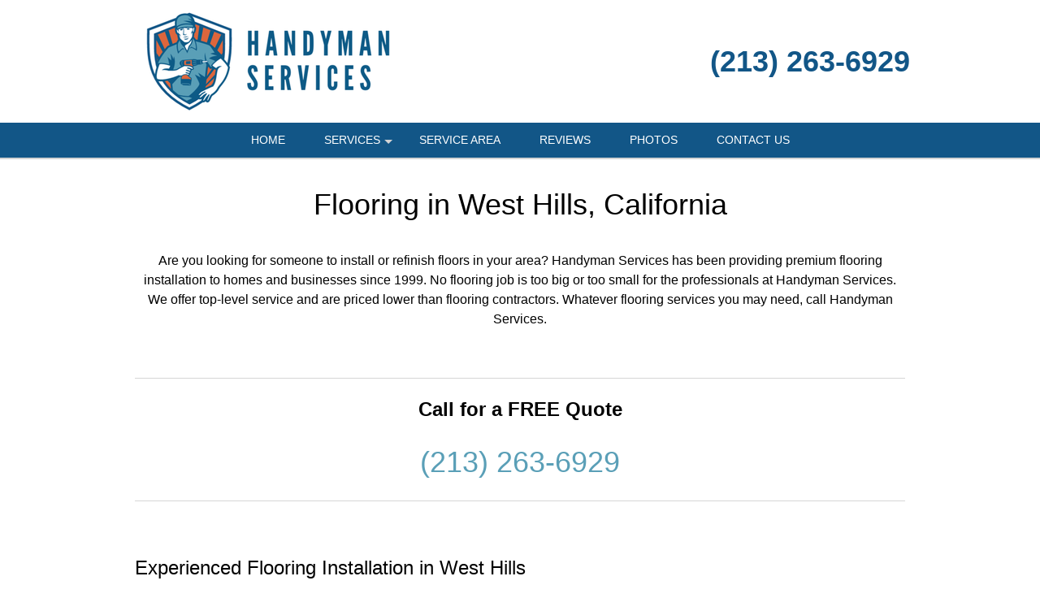

--- FILE ---
content_type: image/svg+xml
request_url: https://handyman-services-ca.com/themes/responsive-1/img/pmt/Zelle_(payment_service)-Logo.wine.svg
body_size: 889
content:
<svg xmlns="http://www.w3.org/2000/svg" height="800" width="1200" viewBox="-107.84625 -77.625 934.6675 465.75"><g fill="#6d1ed4"><path d="M70 43l-65.727-.605V86H113.2L0 231.1V268h70v42.5h42V268h71.4c.6-1.7.81-6.284-2.99-10.484-6.3-7-11.31-14.316-15.91-23.516-2.1-4.1-3.695-9.01-4.295-9.41-14.06-.645-94.949-.478-94.905-.99L178.6 77.61V43H112V0H70zm303.3-20.3c-1 .4-1.3 22.5-1.3 106.2 0 113.1-.1 111.2 4.9 120.9 4.5 8.7 15.5 16.5 27.8 19.7 6.8 1.8 26.8 2 34.5.4 9.9-2.1 11.8-5.1 7.9-12.8-2.5-4.8-5.8-15.3-6.6-21.1-1.1-6.9-2.5-8-10.9-7.8-4 .1-7.8-.2-8.5-.6-4.1-2.6-4.1-3.3-4.1-104.6 0-65.1-.3-97.8-1-99.1-1-1.8-2.3-1.9-21.3-1.8-11.1 0-20.8.3-21.4.6zm91.7.3c-1.3.8-1.5 13.6-1.5 105.2 0 98.7.1 104.7 1.9 111.6 3.4 13.6 11.1 21.9 25.7 28 5.6 2.3 8.1 2.7 19.4 3 15.1.4 22.8-.7 30.5-4.6 7.6-3.7 7.8-6.3 1.3-15.8-2.6-3.8-6.6-10.3-8.8-14.4l-4-7.5-7.3-.1c-9.1-.2-10-.6-11.7-4.9-1.3-2.9-1.5-17.8-1.5-100.5 0-65.1-.3-97.8-1-99.1-1-1.8-2.3-1.9-21.3-1.9-11.1 0-20.9.5-21.7 1z"/><path d="M247.5 85.5c-.5.2-4.4 1.1-8.5 2-25.7 5.9-48.4 25.6-58 50.6-5.3 13.8-7.2 24.5-7.3 40.4-.1 22.3 4.4 38.7 14.7 54.3 11.6 17.5 28.6 29.4 50.6 35.4 7.5 2 10.8 2.3 28 2.3 17 0 20.5-.3 27.6-2.2 17.6-4.9 32.6-13 44.7-24.5 7.7-7.2 7.6-9.2-.2-15.2-3.2-2.5-9-7.9-12.8-12.1-4.8-5.1-7.7-7.5-9.2-7.5-1.4 0-4.6 2-7.7 5-10.7 9.7-24.2 14.3-41.9 14.2-16.2-.1-28-4.3-35.5-12.9-3.8-4.3-8.6-14.1-9.6-19.6l-.6-3.7h62.3c34.3 0 63-.4 63.7-.9 3.3-2.1 4.1-16.6 1.7-32.4-5.7-37.8-28.3-63.2-63.8-71.7-6.3-1.5-11.5-2-22.7-1.9-8 0-14.9.2-15.5.4zm26.7 38.6c7.3 1.5 16.3 6.5 20.5 11.3 3.9 4.4 7.9 12.3 8.9 17.4l.7 3.2h-81.5l.7-3.2c3-13.5 14.6-24.8 29-28.4 6.4-1.6 15-1.7 21.7-.3zM611 86.4c-35.5 7.9-59.5 32.9-67 69.8-4.5 21.8-2 47.2 6.5 65.4 11.6 25.2 32.7 41.5 61.5 47.4 9.1 1.9 12.7 2.1 27 1.7 12.1-.4 18.6-1.1 24.2-2.6 17.1-4.5 32.1-12.7 43.6-23.7 8.8-8.5 8.8-8.9-.7-16.8-4.4-3.6-10.3-9.3-13.1-12.6-6.5-7.5-8.2-7.6-15.5-1-10.9 9.9-23.9 14.3-42 14.2-25.4-.1-40.2-11-45-33l-.7-2.595h126.7c4.3-3.1 2.7-35.905-2.5-51.105-1-3-3.7-9-5.9-13.2-11.7-22.4-30.4-36.3-56.4-41.8-8.3-1.8-32.8-1.8-40.7-.1zm31.2 37.7c6.8 1.5 13.8 5 18.8 9.5 4.2 3.9 11 16.2 11 20v2.4h-81.2l.7-2.8c5.2-21.4 27.2-34.1 50.7-29.1z"/></g></svg>

--- FILE ---
content_type: image/svg+xml
request_url: https://handyman-services-ca.com/themes/responsive-1/img/pmt/Venmo_Logo_Blue.svg
body_size: 1347
content:
<?xml version="1.0" encoding="UTF-8" standalone="no"?>
<!-- Created with Inkscape (http://www.inkscape.org/) -->

<svg
   version="1.1"
   id="svg2"
   width="1866.6667"
   height="353.67999"
   viewBox="0 0 1866.6667 353.67999"
   sodipodi:docname="Venmo_Logo_Blue.eps"
   xmlns:inkscape="http://www.inkscape.org/namespaces/inkscape"
   xmlns:sodipodi="http://sodipodi.sourceforge.net/DTD/sodipodi-0.dtd"
   xmlns="http://www.w3.org/2000/svg"
   xmlns:svg="http://www.w3.org/2000/svg">
  <defs
     id="defs6" />
  <sodipodi:namedview
     id="namedview4"
     pagecolor="#ffffff"
     bordercolor="#000000"
     borderopacity="0.25"
     inkscape:showpageshadow="2"
     inkscape:pageopacity="0.0"
     inkscape:pagecheckerboard="0"
     inkscape:deskcolor="#d1d1d1" />
  <g
     id="g8"
     inkscape:groupmode="layer"
     inkscape:label="ink_ext_XXXXXX"
     transform="matrix(1.3333333,0,0,-1.3333333,0,353.68)">
    <g
       id="g10"
       transform="scale(0.1)">
      <path
         d="m 12700.3,673.738 c -155.7,0 -222,145.961 -222,381.812 0.1,310.89 70.9,918.61 415.9,918.61 155.8,0 207.8,-141.35 207.8,-348.66 0,-310.86 -75.6,-951.762 -401.7,-951.762 z m 293.1,1969.542 c -978.2,0 -1403.4,-749.36 -1403.4,-1550.2 0,-607.74 245.7,-1093.0682812 987.6,-1093.0682812 1001.8,0 1422.4,819.7182812 1422.4,1611.2682812 0,598.44 -269.4,1032 -1006.6,1032 z m -2236,0 c -325.9,0 -562.3,-99.15 -812.65,-278 -89.96,160.2 -269.42,278 -543.53,277.9 -316.57,0 -552.72,-127.37 -727.55,-254.42 l -23.61,212.01 H 7898.55 L 7497,61.2813 h 878.74 L 8654.67,1842.1 c 75.59,37.8 188.85,89.57 302.32,89.57 84.94,0 155.9,-28.24 155.9,-155.58 0,-32.85 -9.39,-84.62 -14,-127.06 L 8848.48,61.3008 h 874.13 L 10001.3,1842.13 c 80.5,42.46 189.1,89.57 297.6,89.57 85.3,0 156.2,-28.25 156.2,-155.59 0,-32.84 -9.7,-84.61 -14.3,-127.06 L 10190.4,61.332 h 874.3 l 269.1,1696.178 c 14.3,89.31 28.6,225.96 28.6,320.17 0,339.38 -156.1,565.6 -605,565.6 z m -4008.04,-0.05 c -335.34,0 -571.68,-127.37 -751.17,-245.13 l -9.64,202.69 H 5227.76 L 4826.15,61.3008 h 879.04 l 278.7,1780.8292 c 75.6,37.79 189.1,89.57 302.33,89.57 85.25,0 156.16,-28.22 156.16,-141.32 0,-47.11 -14.31,-132.02 -18.98,-174.19 L 6177.68,61.332 h 874.11 l 269.38,1696.178 c 14.27,89.31 28.62,225.96 28.62,320.17 0,339.38 -156.17,565.6 -600.43,565.55 z M 3464.59,1573.78 c 23.67,282.64 240.79,480.35 406.25,480.35 94.57,0 174.82,-56.42 174.82,-169.52 0,-235.53 -415.87,-310.83 -581.07,-310.83 z m 491.44,1069.5 c -935.6,0 -1389.42,-810.46 -1389.42,-1573.75 C 2566.6,480.629 2845.58,9.55859 3625.09,9.55859 c 307.3,0 623.9,65.99221 827.05,164.89041 l 108.6,734.852 c -288.32,-146.012 -510.15,-202.43 -741.84,-202.43 -212.76,0 -373.24,112.84 -373.24,400.439 482.08,4.66 1313.55,202.42 1313.51,847.96 0,400.43 -288.04,688.01 -803.14,688.01 z M 1483.66,2487.69 c 51.96,-108.46 85.21,-240.17 85.21,-433.56 -0.01,-353.3 -250.68,-871.5 -453.8,-1201.239 L 897.695,2596.17 0,2511.25 411.152,61.3086 H 1436.37 C 1885.23,650.191 2438.28,1488.82 2438.29,2134.39 c 0,202.41 -42.62,362.64 -137.14,518.2 l -817.49,-164.9"
         style="fill:#008cff;fill-opacity:1;fill-rule:nonzero;stroke:none"
         id="path12" />
    </g>
  </g>
</svg>
